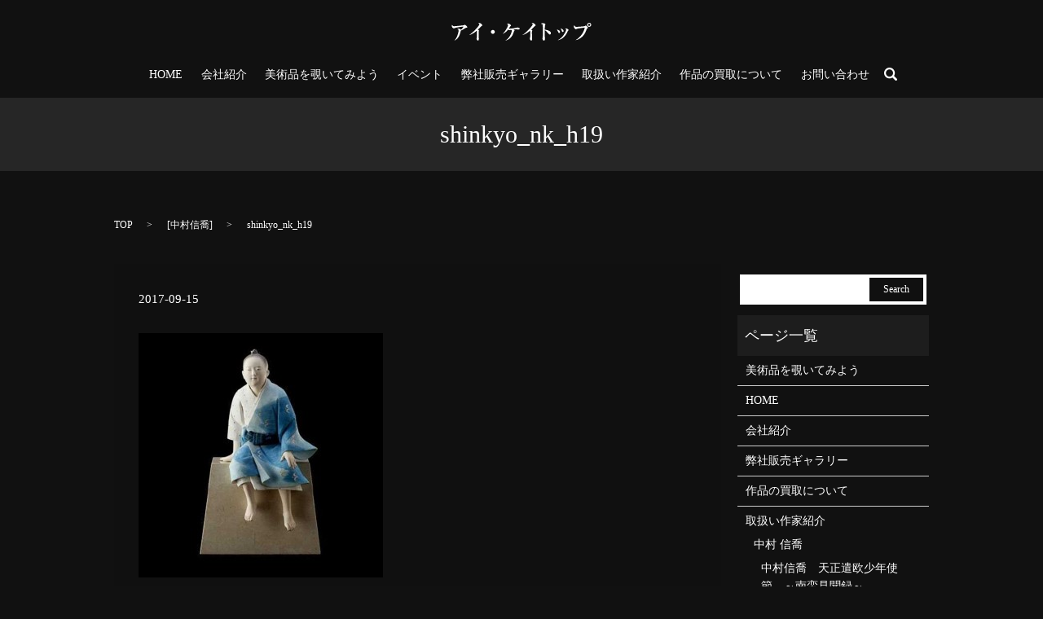

--- FILE ---
content_type: text/html; charset=UTF-8
request_url: https://www.ik-top.com/shinkyo_nk_h19
body_size: 3104
content:

<!DOCTYPE HTML>
<html lang="ja" prefix="og: http://ogp.me/ns#">
<head>
  <meta charset="utf-8">
  <meta http-equiv="X-UA-Compatible" content="IE=edge,chrome=1">
  <meta name="viewport" content="width=device-width, initial-scale=1">
  <meta name="format-detection" content="telephone=no">
  <title>&raquo; shinkyo_nk_h19</title>
  <link rel='stylesheet' id='contact-form-7-css'  href='https://www.ik-top.com/wp-content/plugins/contact-form-7/includes/css/styles.css?ver=4.4.2' type='text/css' media='all' />
<script type='text/javascript' src='https://www.ik-top.com/wp-content/themes/ik-top.com/assets/js/vendor/jquery.min.js?ver=4.4.33'></script>
<link rel='shortlink' href='https://www.ik-top.com/?p=189' />
  <link rel="stylesheet" href="https://www.ik-top.com/wp-content/themes/ik-top.com/assets/css/main.css?1768976344">
  <script src="https://www.ik-top.com/wp-content/themes/ik-top.com/assets/js/vendor/respond.min.js"></script>

</head>
<body class="scrollTop">

  <div id="fb-root"></div>
  <script>(function(d, s, id) {
    var js, fjs = d.getElementsByTagName(s)[0];
    if (d.getElementById(id)) return;
    js = d.createElement(s); js.id = id;
    js.src = "//connect.facebook.net/ja_JP/sdk.js#xfbml=1&version=v2.9";
    fjs.parentNode.insertBefore(js, fjs);
  }(document, 'script', 'facebook-jssdk'));</script>

  <header>
    <section class="primary_header">
      <div class="row">
                <div class="title">
                      <a href="https://www.ik-top.com/">
              <object type="image/svg+xml" data="/wp-content/uploads/logo.svg" alt="有限会社　アイ・ケイトップ"></object>
            </a>
                  </div>
        <nav class="global_nav"><ul><li><a href="https://www.ik-top.com/">HOME</a></li>
<li><a href="https://www.ik-top.com/company">会社紹介</a></li>
<li><a href="/works/">美術品を覗いてみよう</a></li>
<li><a href="https://www.ik-top.com/category/events">イベント</a></li>
<li><a href="https://www.ik-top.com/creator">弊社販売ギャラリー</a></li>
<li><a href="https://www.ik-top.com/creator2">取扱い作家紹介</a></li>
<li><a href="https://www.ik-top.com/purchase">作品の買取について</a></li>
<li><a href="https://www.ik-top.com/?page_id=7">お問い合わせ</a></li>

              <li class="gnav_search">
                <a href="#">search</a>
  <div class="epress_search">
    <form method="get" action="https://www.ik-top.com/">
      <input type="text" placeholder="" class="text" name="s" autocomplete="off" value="">
      <input type="submit" value="Search" class="submit">
    </form>
  </div>
  </li>
            </ul>
            <div class="menu_icon">
              <a href="#menu"><span>メニュー開閉</span></a>
            </div></nav>      </div>
    </section>
  </header>

  <main>
              <h1 class="wow" style="";>
      shinkyo_nk_h19            </h1>

    
    <section class="bread_wrap">
      <div class="container gutters">
        <div class="row bread">
              <ul class="col span_12">
      <li><a href="https://www.ik-top.com">TOP</a></li>

                  <li>[<span style="display: none;">メディア用カテゴリー: </span><a href="https://www.ik-top.com/attachment_category/shinkyo">中村信喬</a>]</li>
      
    
      <li>shinkyo_nk_h19</li>
    </ul>
          </div>
      </div>
    </section>
        <section>
      <div class="container gutters">
        <div class="row">
          <div class="col span_9 column_main">
                  <article class="row article_detail">
      <div class="article_date">
        <p>2017-09-15</p>
      </div>
      <div class="row">
              <div class="col span_12">
          <p class="attachment"><a href='/wp-content/uploads/shinkyo_nk_h19.jpg'><img width="300" height="300" src="/wp-content/uploads/shinkyo_nk_h19-300x300.jpg" class="attachment-medium size-medium" alt="shinkyo_nk_h19" srcset="https://www.ik-top.com/wp-content/uploads/shinkyo_nk_h19-150x150.jpg 150w, https://www.ik-top.com/wp-content/uploads/shinkyo_nk_h19-300x300.jpg 300w, https://www.ik-top.com/wp-content/uploads/shinkyo_nk_h19.jpg 640w" sizes="(max-width: 300px) 100vw, 300px" /></a></p>
        </div>
            </div>
    </article>

    <div class='epress_pager'>
      <div class="epress_pager_prev">
        <a href="https://www.ik-top.com/shinkyo_nk_h19" rel="prev">shinkyo_nk_h19</a>      </div>
      <div class="epress_pager_next">
              </div>
    </div>
                </div>
          <div class="col span_3 column_sub">
            <div class="sidebar">
  <div class="widget_wrap">
  <div class="epress_search">
    <form method="get" action="https://www.ik-top.com/">
      <input type="text" placeholder="" class="text" name="s" autocomplete="off" value="">
      <input type="submit" value="Search" class="submit">
    </form>
  </div>
  </div><div class="widget_wrap"><p class="widget_header">ページ一覧</p>		<ul>
			<li class="page_item page-item-157"><a href="https://www.ik-top.com/works">美術品を覗いてみよう</a></li>
<li class="page_item page-item-10"><a href="https://www.ik-top.com/">HOME</a></li>
<li class="page_item page-item-13"><a href="https://www.ik-top.com/company">会社紹介</a></li>
<li class="page_item page-item-15"><a href="https://www.ik-top.com/creator">弊社販売ギャラリー</a></li>
<li class="page_item page-item-17"><a href="https://www.ik-top.com/purchase">作品の買取について</a></li>
<li class="page_item page-item-95 page_item_has_children"><a href="https://www.ik-top.com/creator2">取扱い作家紹介</a>
<ul class='children'>
	<li class="page_item page-item-242 page_item_has_children"><a href="https://www.ik-top.com/creator2/%e5%a4%a9%e6%ad%a3%e9%81%a3%e6%ac%a7%e5%b0%91%e5%b9%b4%e4%bd%bf%e7%af%80%e3%80%80%ef%bd%9e%e5%8d%97%e8%9b%ae%e8%a6%8b%e8%81%9e%e9%8c%b2%ef%bd%9e">中村 信喬</a>
	<ul class='children'>
		<li class="page_item page-item-244"><a href="https://www.ik-top.com/creator2/%e5%a4%a9%e6%ad%a3%e9%81%a3%e6%ac%a7%e5%b0%91%e5%b9%b4%e4%bd%bf%e7%af%80%e3%80%80%ef%bd%9e%e5%8d%97%e8%9b%ae%e8%a6%8b%e8%81%9e%e9%8c%b2%ef%bd%9e/%e4%b8%ad%e6%9d%91%e4%bf%a1%e5%96%ac%e3%80%80%e5%a4%a9%e6%ad%a3%e9%81%a3%e6%ac%a7%e5%b0%91%e5%b9%b4%e4%bd%bf%e7%af%80%e3%80%80%ef%bd%9e%e5%8d%97%e8%9b%ae%e8%a6%8b%e8%81%9e%e9%8c%b2%ef%bd%9e">中村信喬　天正遣欧少年使節　～南蛮見聞録～</a></li>
		<li class="page_item page-item-797"><a href="https://www.ik-top.com/creator2/%e5%a4%a9%e6%ad%a3%e9%81%a3%e6%ac%a7%e5%b0%91%e5%b9%b4%e4%bd%bf%e7%af%80%e3%80%80%ef%bd%9e%e5%8d%97%e8%9b%ae%e8%a6%8b%e8%81%9e%e9%8c%b2%ef%bd%9e/%e4%b8%ad%e6%9d%91%e4%bf%a1%e5%96%ac%e3%80%80%e6%ad%b4%e5%8f%b2%e3%81%ae%e3%81%b2%e3%81%a8%e3%81%8c%e3%81%9f">中村信喬　歴史のひとがた</a></li>
		<li class="page_item page-item-911"><a href="https://www.ik-top.com/creator2/%e5%a4%a9%e6%ad%a3%e9%81%a3%e6%ac%a7%e5%b0%91%e5%b9%b4%e4%bd%bf%e7%af%80%e3%80%80%ef%bd%9e%e5%8d%97%e8%9b%ae%e8%a6%8b%e8%81%9e%e9%8c%b2%ef%bd%9e/%e4%ba%94%e6%9c%88">五月</a></li>
	</ul>
</li>
	<li class="page_item page-item-262"><a href="https://www.ik-top.com/creator2/%e3%83%80%e3%83%8b%e3%82%a8%e3%83%ab%ef%bd%a5%e3%82%b2%e3%82%a1%e3%83%8f%e3%83%ab%e3%83%84">ダニエル･ゲァハルツ</a></li>
	<li class="page_item page-item-258"><a href="https://www.ik-top.com/creator2/%e4%b8%81-%e7%b4%b9%e5%85%89%e3%80%80%e7%89%88%e7%94%bb%e4%bd%9c%e5%93%81">丁 紹光</a></li>
</ul>
</li>
<li class="page_item page-item-5"><a href="https://www.ik-top.com/policy">プライバシーポリシー</a></li>
<li class="page_item page-item-9"><a href="https://www.ik-top.com/sitemap">サイトマップ</a></li>
		</ul>
		</div><div class="widget_wrap"><p class="widget_header">カテゴリー</p>		<ul>
	<li class="cat-item cat-item-15"><a href="https://www.ik-top.com/category/topics" >Topics</a>
</li>
	<li class="cat-item cat-item-8"><a href="https://www.ik-top.com/category/gallery" >ギャラリー</a>
</li>
	<li class="cat-item cat-item-13"><a href="https://www.ik-top.com/category/topics/shinkyo" >中村信喬</a>
</li>
		</ul>
</div>1</div>
          </div>
        </div>
      </div>
    </section>
    
  </main>
<footer>    <div class="container">
      <div class="row">
        <div class="col span_12 copyright">
          <p>Copyright &copy; 有限会社　アイ・ケイトップ All Rights Reserved.<br>
            【掲載の記事・写真・イラストなどの無断複写・転載等を禁じます】</p>
        </div>
      </div>
    </div>
    <p class="pagetop"><a href="#top"></a></p>
  </footer>

  <script src="https://www.ik-top.com/wp-content/themes/ik-top.com/assets/js/vendor/bundle.js"></script>
  <script src="https://www.ik-top.com/wp-content/themes/ik-top.com/assets/js/main.js?"></script>

  <!-- twitter -->
  <script>!function(d,s,id){var js,fjs=d.getElementsByTagName(s)[0],p=/^http:/.test(d.location)?'http':'https';if(!d.getElementById(id)){js=d.createElement(s);js.id=id;js.src=p+'://platform.twitter.com/widgets.js';fjs.parentNode.insertBefore(js,fjs);}}(document, 'script', 'twitter-wjs');</script>

  <script src="https://d.line-scdn.net/r/web/social-plugin/js/thirdparty/loader.min.js" async="async" defer="defer"></script>

  <script type='text/javascript' src='https://www.ik-top.com/wp-content/plugins/contact-form-7/includes/js/jquery.form.min.js?ver=3.51.0-2014.06.20'></script>
<script type='text/javascript'>
/* <![CDATA[ */
var _wpcf7 = {"loaderUrl":"https:\/\/www.ik-top.com\/wp-content\/plugins\/contact-form-7\/images\/ajax-loader.gif","recaptchaEmpty":"\u3042\u306a\u305f\u304c\u30ed\u30dc\u30c3\u30c8\u3067\u306f\u306a\u3044\u3053\u3068\u3092\u8a3c\u660e\u3057\u3066\u304f\u3060\u3055\u3044\u3002","sending":"\u9001\u4fe1\u4e2d ..."};
/* ]]> */
</script>
<script type='text/javascript' src='https://www.ik-top.com/wp-content/plugins/contact-form-7/includes/js/scripts.js?ver=4.4.2'></script>
</body>
</html>


--- FILE ---
content_type: image/svg+xml
request_url: https://www.ik-top.com/wp-content/uploads/logo.svg
body_size: 3851
content:
<?xml version="1.0" encoding="utf-8"?>
<!-- Generator: Adobe Illustrator 19.2.1, SVG Export Plug-In . SVG Version: 6.00 Build 0)  -->
<svg version="1.1" id="レイヤー_1" xmlns="http://www.w3.org/2000/svg" xmlns:xlink="http://www.w3.org/1999/xlink" x="0px"
	 y="0px" viewBox="0 0 171.8 22.1" style="enable-background:new 0 0 171.8 22.1;" xml:space="preserve">
<style type="text/css">
	.st0{fill:#FFFFFF;}
</style>
<g>
	<path class="st0" d="M17.5,6.2c-0.3,0.1-0.6,0.2-0.8,0.3c-3.4,2.1-3.6,2.2-5.6,3.2c-1.3,5-2.4,9.5-7.7,12.2l-0.1-0.2
		c4.1-4,5.1-11.6,5.1-12.3c0-0.9-0.3-1.2-1.8-1.6c0.4-0.3,0.8-0.5,1.7-0.5c0.8,0,2.8,0.4,3,1.4c1.5-1.7,3-3.2,3-3.8
		c0-0.2-0.1-0.2-0.3-0.2c-0.8,0-8.2,1-10,1.7C3.7,6.4,2.7,6.9,2.5,6.9C1.9,6.9,0,5.7,0,4.2c0-0.9,0.2-1.3,0.3-1.7
		c0.8,1.4,1.4,1.7,2.4,1.7c1.8,0,12-1.1,12.1-1.2c0.1-0.1,1-0.6,1.2-0.6c0.3,0,1.6,1.1,2.1,1.5c0.3,0.3,1,0.9,1,1.4
		C19.2,5.8,19.1,5.8,17.5,6.2z"/>
	<path class="st0" d="M36.6,4.1c-0.6,0.3-3.7,3.7-4.4,4.4c0.3,0.2,0.7,0.5,1,0.7c0.2,0.1,0.3,0.2,0.3,0.4c0,0.1-0.2,0.9-0.3,0.9
		c-0.1,0.5-0.1,1.1-0.1,1.6c0,2.2,0.2,5.7,0.2,7.9c0,1.1-0.4,1.9-1.1,1.9c-1.1,0-1.7-1.7-1.7-2.2c0-0.2,0.2-1.4,0.3-1.6
		c0.1-0.6,0.2-3.9,0.2-5c0-0.7,0-2.9-0.3-3.3c-2.7,2.4-5.7,4.2-9.1,5.4l-0.1-0.2c5.4-3.5,12.5-11.8,12.5-13c0-0.9-0.8-1.4-1.4-1.8
		c0.3-0.1,0.5-0.1,0.9-0.1c2.3,0,4.1,2.3,4.1,3C37.5,3.7,37.1,3.9,36.6,4.1z"/>
	<path class="st0" d="M50.6,13.6c-1.4,0-2.4-1.1-2.4-2.4c0-1.4,1.1-2.4,2.4-2.4c1.3,0,2.4,1.1,2.4,2.4C53,12.5,51.9,13.6,50.6,13.6z
		"/>
	<path class="st0" d="M81.7,8.2c-0.4,0-2.2-0.1-2.6-0.1c-1,0-1.2,0-3.2,0.2c0.5,0.2,1.5,0.8,1.5,1.2c0,0.2-0.1,0.3-0.6,0.8
		c-0.2,0.2-0.5,1.3-0.8,2c-0.6,1.8-2.6,7.6-9.7,9.7l-0.1-0.2C72,18.5,74,11.1,74,9.6c0-0.4-0.1-0.5-0.6-0.9
		c-0.4,0.1-2.6,0.3-2.7,0.3c-0.4,0-0.6-0.1-1.3-0.7c-1.3,1.7-2.9,3.5-6.2,5.2L63,13.3c3.5-3.4,6.4-9.3,6.4-10.5
		c0-0.6-0.3-0.9-1.4-1.5C68.3,1.1,68.7,1,69.5,1C70.9,1,73,2.4,73,3.3c0,0.4-0.1,0.4-0.9,1.2c-0.3,0.2-0.5,0.5-0.7,0.9
		c-0.3,0.4-0.9,1.4-1.1,1.7c0.4,0.1,0.6,0.1,0.9,0.1c1.3,0,5.5-0.4,7.6-0.9c0.4-0.1,1.9-0.5,2.2-0.5c0.4,0,1.5,0.3,2.1,0.6
		c0.3,0.2,0.6,0.4,0.6,0.9C83.5,8.2,82.8,8.2,81.7,8.2z"/>
	<path class="st0" d="M102.3,4.1c-0.6,0.3-3.7,3.7-4.4,4.4c0.3,0.2,0.7,0.5,1,0.7c0.2,0.1,0.3,0.2,0.3,0.4c0,0.1-0.2,0.9-0.3,0.9
		c-0.1,0.5-0.1,1.1-0.1,1.6c0,2.2,0.2,5.7,0.2,7.9c0,1.1-0.4,1.9-1.1,1.9c-1.1,0-1.7-1.7-1.7-2.2c0-0.2,0.2-1.4,0.3-1.6
		c0.1-0.6,0.2-3.9,0.2-5c0-0.7,0-2.9-0.3-3.3c-2.7,2.4-5.7,4.2-9.1,5.4l-0.1-0.2c5.4-3.5,12.5-11.8,12.5-13c0-0.9-0.8-1.4-1.4-1.8
		c0.3-0.1,0.5-0.1,0.9-0.1c2.3,0,4.1,2.3,4.1,3C103.2,3.7,102.8,3.9,102.3,4.1z"/>
	<path class="st0" d="M120.7,14.5c-0.3,0-0.6-0.1-1.1-0.7c-3.3-3.6-3.6-4-5.1-4.7c0,0.7,0,3.8,0.1,6.8c0,0.7,0.2,3.6,0.2,4.2
		c0,0.6-0.2,1.9-1.3,1.9c-1.1,0-1.7-1.9-1.7-2.6c0-0.3,0.1-0.5,0.2-1.7c0.3-1.9,0.3-6.1,0.2-8.2c0-1.1,0-6.3-0.2-7.1
		c-0.2-0.7-0.9-0.9-2.2-1.2c0.4-0.3,1.1-0.8,2.1-0.8c1.3,0,3.5,0.7,3.5,1.5c0,0.2-0.4,1.2-0.5,1.4c-0.2,0.5-0.2,0.9-0.3,5.2
		c2.9,0.2,7.6,1.6,7.6,4.3C122,13.5,121.7,14.5,120.7,14.5z"/>
	<path class="st0" d="M132.4,12.6c-0.8,0-1.1-0.7-1.3-1.4c-0.5-1.3-1.2-2.3-1.9-2.9c3.3,0.4,4.2,1.9,4.2,3
		C133.4,12.1,132.9,12.6,132.4,12.6z M143.1,10c-0.2,0.3-0.8,1.6-0.9,1.9c-3.1,6-6.6,8.3-11.3,9.6l0-0.2c3.1-1.6,5.7-4.1,7.5-7.1
		c1.4-2.2,2.7-5,2.7-5.6c0-0.4-0.5-0.9-1.4-1.4c0.3-0.1,0.8-0.2,1.3-0.2c1.4,0,3,1.5,3,2C144,9.2,143.3,9.9,143.1,10z M136.8,11.3
		c-0.8,0-0.9-0.5-1.3-1.5c-0.6-1.6-1.3-2.5-1.6-2.9c1.3,0.3,3.9,1.4,3.9,3.1C137.8,10.5,137.6,11.3,136.8,11.3z"/>
	<path class="st0" d="M166.9,7c-0.4,0.3-0.5,0.4-0.7,1c-1.9,5.5-4.1,7.9-5.6,9.3c-2.2,2-5.3,3.7-8,4.2l0-0.2
		c4.9-2.5,10.2-9,11.3-15.4c-1.8,0.1-8.2,1-9.9,1.6c-0.2,0.1-1.1,0.5-1.2,0.5c-0.5,0-2.5-1.7-2.5-3.5c0-0.7,0.2-1.2,0.4-1.4
		c1.2,1.9,2.5,1.9,3.1,1.9c0.7,0,9-0.5,10.2-1c0.2-0.1,1-0.7,1.2-0.7c0.4,0,1.6,1.4,1.9,1.6c0.7,0.6,0.7,0.8,0.7,1
		C167.7,6.5,167.6,6.6,166.9,7z M169.3,5c-1.4,0-2.5-1.1-2.5-2.5c0-1.4,1.1-2.5,2.5-2.5s2.5,1.1,2.5,2.5C171.8,3.9,170.7,5,169.3,5z
		 M169.3,1.1c-0.8,0-1.4,0.6-1.4,1.4s0.6,1.4,1.4,1.4s1.4-0.6,1.4-1.4S170.1,1.1,169.3,1.1z"/>
</g>
</svg>
